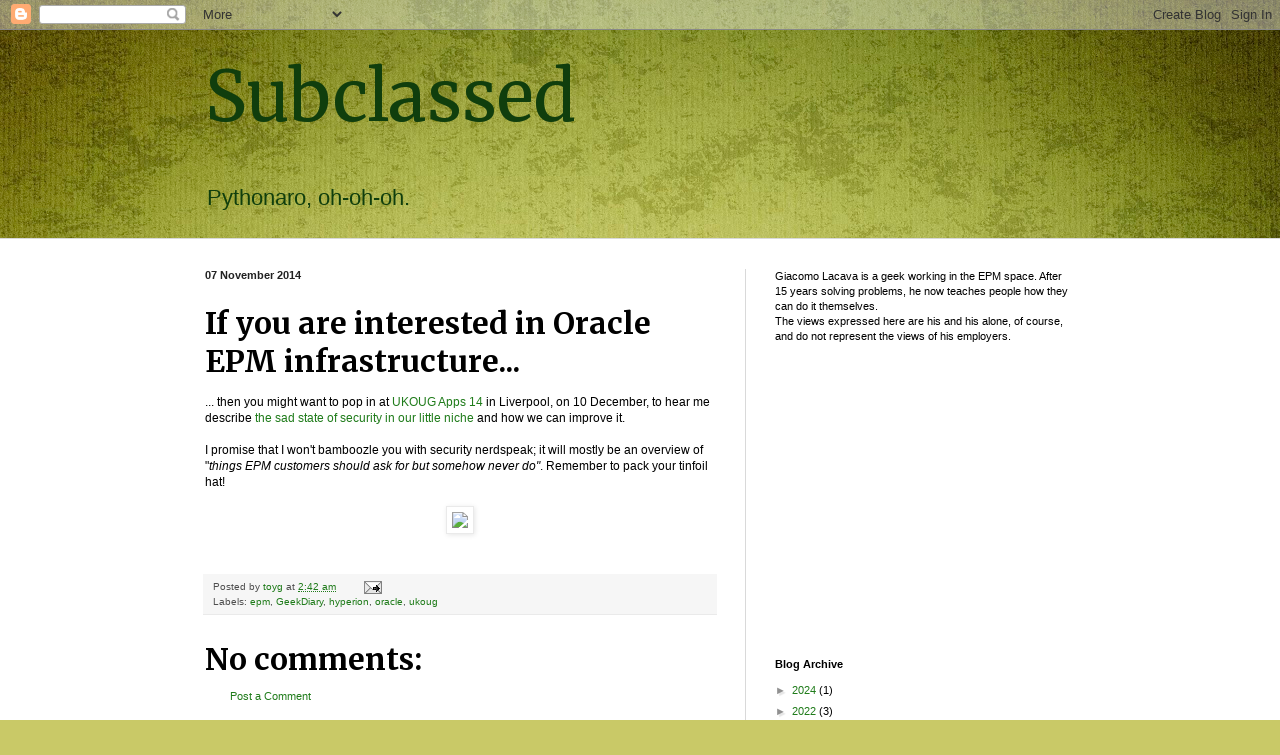

--- FILE ---
content_type: text/html; charset=utf-8
request_url: https://www.google.com/recaptcha/api2/aframe
body_size: 268
content:
<!DOCTYPE HTML><html><head><meta http-equiv="content-type" content="text/html; charset=UTF-8"></head><body><script nonce="bxEGxMaQqja3wafgGCGRuQ">/** Anti-fraud and anti-abuse applications only. See google.com/recaptcha */ try{var clients={'sodar':'https://pagead2.googlesyndication.com/pagead/sodar?'};window.addEventListener("message",function(a){try{if(a.source===window.parent){var b=JSON.parse(a.data);var c=clients[b['id']];if(c){var d=document.createElement('img');d.src=c+b['params']+'&rc='+(localStorage.getItem("rc::a")?sessionStorage.getItem("rc::b"):"");window.document.body.appendChild(d);sessionStorage.setItem("rc::e",parseInt(sessionStorage.getItem("rc::e")||0)+1);localStorage.setItem("rc::h",'1766151799455');}}}catch(b){}});window.parent.postMessage("_grecaptcha_ready", "*");}catch(b){}</script></body></html>